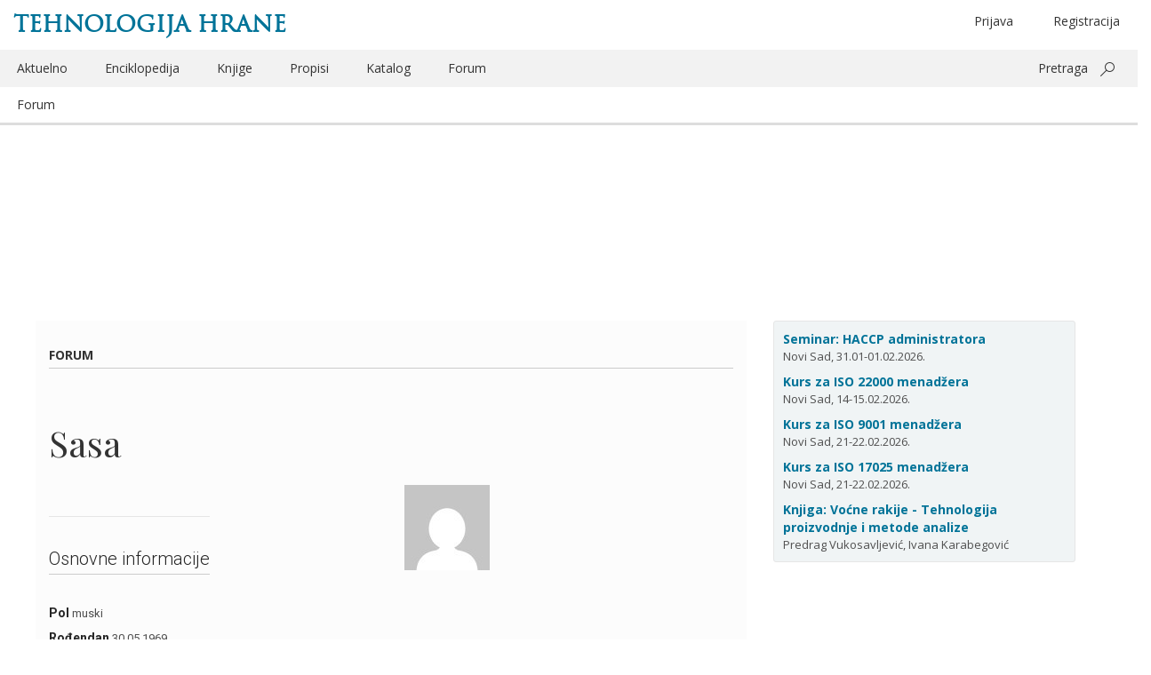

--- FILE ---
content_type: text/html; charset=UTF-8
request_url: https://www.tehnologijahrane.com/forum/korisnici/14046
body_size: 9842
content:
<!DOCTYPE html>
<html lang="sr-RS">
<head>
<meta http-equiv="Content-Type" content="text/html; charset=UTF-8" />
<meta name="viewport" content="width=device-width, initial-scale=1.0">
<title>Sasa</title>

<link rel="profile" href="http://gmpg.org/xfn/11" />
<link rel="pingback" href="https://www.tehnologijahrane.com/xmlrpc.php" />

<meta name="generator" content="WordPress 4.9.26" />
<meta name="template" content="Hyboo 0.1" />

<!-- All in One SEO Pack 2.4.6.1 by Michael Torbert of Semper Fi Web Design[-1,-1] -->
<!-- /all in one seo pack -->
<link rel='dns-prefetch' href='//s0.wp.com' />
<link rel='dns-prefetch' href='//fonts.googleapis.com' />
<link rel='dns-prefetch' href='//cdn.jsdelivr.net' />
		<script type="text/javascript">
			window._wpemojiSettings = {"baseUrl":"https:\/\/s.w.org\/images\/core\/emoji\/11\/72x72\/","ext":".png","svgUrl":"https:\/\/cdn.jsdelivr.net\/npm\/twemoji@11\/2\/svg\/","svgExt":".svg","source":{"concatemoji":"https:\/\/www.tehnologijahrane.com\/wp-includes\/js\/wp-emoji-release.min.js?ver=4.9.26"}};
			!function(e,a,t){var n,r,o,i=a.createElement("canvas"),p=i.getContext&&i.getContext("2d");function s(e,t){var a=String.fromCharCode;p.clearRect(0,0,i.width,i.height),p.fillText(a.apply(this,e),0,0);e=i.toDataURL();return p.clearRect(0,0,i.width,i.height),p.fillText(a.apply(this,t),0,0),e===i.toDataURL()}function c(e){var t=a.createElement("script");t.src=e,t.defer=t.type="text/javascript",a.getElementsByTagName("head")[0].appendChild(t)}for(o=Array("flag","emoji"),t.supports={everything:!0,everythingExceptFlag:!0},r=0;r<o.length;r++)t.supports[o[r]]=function(e){if(!p||!p.fillText)return!1;switch(p.textBaseline="top",p.font="600 32px Arial",e){case"flag":return s([55356,56826,55356,56819],[55356,56826,8203,55356,56819])?!1:!s([55356,57332,56128,56423,56128,56418,56128,56421,56128,56430,56128,56423,56128,56447],[55356,57332,8203,56128,56423,8203,56128,56418,8203,56128,56421,8203,56128,56430,8203,56128,56423,8203,56128,56447]);case"emoji":return!s([55358,56760,9792,65039],[55358,56760,8203,9792,65039])}return!1}(o[r]),t.supports.everything=t.supports.everything&&t.supports[o[r]],"flag"!==o[r]&&(t.supports.everythingExceptFlag=t.supports.everythingExceptFlag&&t.supports[o[r]]);t.supports.everythingExceptFlag=t.supports.everythingExceptFlag&&!t.supports.flag,t.DOMReady=!1,t.readyCallback=function(){t.DOMReady=!0},t.supports.everything||(n=function(){t.readyCallback()},a.addEventListener?(a.addEventListener("DOMContentLoaded",n,!1),e.addEventListener("load",n,!1)):(e.attachEvent("onload",n),a.attachEvent("onreadystatechange",function(){"complete"===a.readyState&&t.readyCallback()})),(n=t.source||{}).concatemoji?c(n.concatemoji):n.wpemoji&&n.twemoji&&(c(n.twemoji),c(n.wpemoji)))}(window,document,window._wpemojiSettings);
		</script>
		<style type="text/css">
img.wp-smiley,
img.emoji {
	display: inline !important;
	border: none !important;
	box-shadow: none !important;
	height: 1em !important;
	width: 1em !important;
	margin: 0 .07em !important;
	vertical-align: -0.1em !important;
	background: none !important;
	padding: 0 !important;
}
</style>
<link rel='stylesheet' id='bbp-default-css'  href='https://www.tehnologijahrane.com/wp-content/plugins/bbpress/templates/default/css/bbpress.css?ver=2.5.14-6684' type='text/css' media='screen' />
<link rel='stylesheet' id='shutter-reloaded-css'  href='https://www.tehnologijahrane.com/wp-content/plugins/shutter-reloaded/shutter-reloaded.css?ver=2.4' type='text/css' media='all' />
<style id='shutter-reloaded-inline-css' type='text/css'>
div#shNavBar a {color: #aaaaff;}
div#shNavBar {background-color:#2e2e2e;}

</style>
<link rel='stylesheet' id='facebook-login-css'  href='https://www.tehnologijahrane.com/wp-content/plugins/wp-facebook-login/public/css/facebook-login.css?ver=1.2.3.4' type='text/css' media='all' />
<link rel='stylesheet' id='open-sans-css'  href='//fonts.googleapis.com/css?family=Open+Sans%3A300italic%2C400italic%2C600italic%2C700italic%2C300%2C400%2C600%2C700%7CRoboto+Condensed%7CPlayfair+Display%7CMaterial+Icons&#038;subset=latin%2Clatin-ext%2Ccyrillic%2Ccyrillic-ext' type='text/css' media='all' />
<link rel='stylesheet' id='style-edit-css'  href='https://www.tehnologijahrane.com/wp-content/themes/th-custom-theme/css/custom.css?ver=4.9.26' type='text/css' media='all' />
<link rel='stylesheet' id='hyboo-bootstrap-css'  href='https://www.tehnologijahrane.com/wp-content/themes/hyboo/bootstrap/css/bootstrap.min.css?ver=3.3.7' type='text/css' media='all' />
<link rel='stylesheet' id='hyboo-style-css'  href='https://www.tehnologijahrane.com/wp-content/themes/th-custom-theme/style.min.css?ver=1553033886' type='text/css' media='all' />
<link rel='stylesheet' id='jetpack_css-css'  href='https://www.tehnologijahrane.com/wp-content/plugins/jetpack/css/jetpack.css?ver=5.6.5' type='text/css' media='all' />
<!-- This site uses the Google Analytics by MonsterInsights plugin v5.5.4 - Universal disabled - https://www.monsterinsights.com/ -->
<script type="text/javascript">

	var _gaq = _gaq || [];
	_gaq.push(['_setAccount', 'UA-3454357-1']);
	_gaq.push(['_gat._forceSSL']);
	_gaq.push(['_trackPageview']);
	_gaq.push(['thf._setAccount', 'UA-3454357-2']);
	_gaq.push(['thf._trackPageview']);

	(function () {
		var ga = document.createElement('script');
		ga.type = 'text/javascript';
		ga.async = true;
		ga.src = ('https:' == document.location.protocol ? 'https://ssl' : 'http://www') + '.google-analytics.com/ga.js';
		var s = document.getElementsByTagName('script')[0];
		s.parentNode.insertBefore(ga, s);
	})();

</script>
<!-- / Google Analytics by MonsterInsights -->
<script type='text/javascript' src='https://www.tehnologijahrane.com/wp-includes/js/jquery/jquery.js?ver=1.12.4'></script>
<script type='text/javascript'>
try{jQuery.noConflict();}catch(e){};
</script>
<script type='text/javascript' src='https://www.tehnologijahrane.com/wp-includes/js/jquery/jquery-migrate.min.js?ver=1.4.1'></script>
<script type='text/javascript'>
/* <![CDATA[ */
var fbl = {"ajaxurl":"https:\/\/www.tehnologijahrane.com\/wp-admin\/admin-ajax.php","site_url":"https:\/\/www.tehnologijahrane.com","scopes":"email,public_profile","appId":"1748026978783281","l18n":{"chrome_ios_alert":"Please login into facebook and then click connect button again"}};
/* ]]> */
</script>
<script type='text/javascript' src='https://www.tehnologijahrane.com/wp-content/plugins/wp-facebook-login/public/js/facebook-login.js?ver=1.2.3.4'></script>
<link rel='https://api.w.org/' href='https://www.tehnologijahrane.com/wp-json/' />
<link rel="EditURI" type="application/rsd+xml" title="RSD" href="https://www.tehnologijahrane.com/xmlrpc.php?rsd" />
<link rel="wlwmanifest" type="application/wlwmanifest+xml" href="https://www.tehnologijahrane.com/wp-includes/wlwmanifest.xml" /> 
<link rel="dns-prefetch" href="//connect.facebook.net" />

<link rel='dns-prefetch' href='//v0.wordpress.com'/>
	<link rel="icon" type="image/png" href="/favicon.png">
	<!--[if IE]><link rel="shortcut icon" href="/favicon.ico"/><![endif]-->

	<script>
		var th2014url = 'https://www.tehnologijahrane.com/wp-content/themes/th-custom-theme';
	</script>
	<style type="text/css">
/* <![CDATA[ */
img.latex { vertical-align: middle; border: none; }
/* ]]> */
</style>
	<style type="text/css" id="custom-highlight-color" >
		
		::-moz-selection {
			background: #ff0;
			color: #000;
		}
		::selection {
			background: #ff0;
			color: #000;
		}	</style>
		<style type="text/css" media="screen">
		#wpadminbar * {
			font: normal 13px/25px sans-serif;
			color: white;
			text-shadow: none;
		}
		#wpadminbar .quicklinks ul {
			left: 73.5%;
			position: fixed;
		}
		#wpadminbar .quicklinks > ul > li > a {
			background: #8FA250;
			margin: 3px;
			height: 22px;
			border-top-left-radius: 6px;
			border-top-right-radius: 6px;
			border-bottom-left-radius: 6px;
			border-bottom-right-radius: 6px;
		}
		</style>
		
</head>

<body  class='bbp-user-page single singular bbpress wordpress ltr sr_RS child-theme y2026 m01 d20 h01 tuesday logged-out error-404 bbp-user-profile'>

	
	<div id="container">

		
		<header id="header">

			<div class='container'><div class='row'>	<div class="row">
		<div class="col-xs-12">
				<hgroup id="branding">
		<div class="title-container">
			<div class="col-md-6"><h1 id="site-title"><a href="https://www.tehnologijahrane.com">Tehnologija hrane</a></h1></div>
			<div class="col-md-6 hidden-xs text-center">
				<ul class="header-loginout brit-head" >
					<li class="menu-item float-right first-additional-link"><a href="" data-toggle="modal" data-target="#register-form-modal">Registracija</a></li><li class="menu-item float-right"><a href="" data-toggle="modal" data-target="#login-form-modal" role="button" id="login-link">Prijava</a></li>				</ul>
			</div>
		</div>
	</hgroup><!-- #branding -->
			</div>
	</div>
	<div class="row">
		<div class="hidden-xs col-sm-12">
			
	
	<nav id="menu-secondary" class="flyout-menu-animate" role="navigation">

		
		<div class="menu-zaglavlje-container"><ul id="menu-secondary-items" class=""><li id="menu-item-13048" class="menu-item menu-item-type-post_type menu-item-object-page menu-item-13048"><a href="https://www.tehnologijahrane.com/aktuelnosti">Aktuelno</a></li>
<li id="menu-item-13049" class="menu-item menu-item-type-post_type menu-item-object-page menu-item-13049"><a href="https://www.tehnologijahrane.com/enciklopedija">Enciklopedija</a></li>
<li id="menu-item-13053" class="menu-item menu-item-type-post_type menu-item-object-page menu-item-13053"><a href="https://www.tehnologijahrane.com/literatura">Knjige</a></li>
<li id="menu-item-13054" class="menu-item menu-item-type-post_type menu-item-object-page menu-item-13054"><a href="https://www.tehnologijahrane.com/pravilnici">Propisi</a></li>
<li id="menu-item-13056" class="menu-item menu-item-type-post_type menu-item-object-page menu-item-13056"><a href="https://www.tehnologijahrane.com/katalog-firmi">Katalog</a></li>
<li id="menu-item-13057" class="menu-item menu-item-type-custom menu-item-object-custom current-menu-item menu-item-13057"><a href="https://www.tehnologijahrane.com/forum">Forum</a></li>
<li class="pull-right"><a data-toggle="collapse" href="#collapsible-search-box" aria-expanded="false" aria-controls="collapsible-search-box">Pretraga</a> <button class="ms-magnifier" data-toggle="collapse" data-target="#collapsible-search-box"></button></li></ul></div>
		
	</nav><!-- #menu-secondary .menu-container -->

	
		</div>
	</div>
	<div class="row collapse" id="collapsible-search-box">
			<div class="col-sm-12 mt-10">
		<form method="get" role="search" action="https://www.tehnologijahrane.com" class="form-horizontal">
			<div class="form-group form-group-lg">
				<div class="col-sm-offset-2 col-sm-8">
					<div class="input-group">
						<input class="form-control" type="search" name="s" value="" placeholder="Pretrażite">
						<span class="input-group-addon"><span class="glyphicon glyphicon-search" aria-hidden="true"></span></span>
					</div>
				</div>
			</div>
		</form>
	</div>
		</div>
	<div class="row mobile-only-header hidden-md hidden-sm hidden-lg">
		<div class="flyout-menu-toggler-holder pull-left">
			<i class="material-icons mi-mobile-header mi-flyout-menu-toggler" aria-haspopup="true" aria-expanded="true">menu</i>
		</div>
		<div class="pull-right">
			<i class="material-icons mi-mobile-header mr-20" data-toggle="collapse" data-target="#collapsible-mobile-share-box">share</i>
			<i class="material-icons mi-mobile-header" data-toggle="modal" data-target="#mobile-search-field-modal">search</i>
		</div>
	</div>
	<div class="row collapse" id="collapsible-mobile-share-box">
			</div>
	<div class="root">
		<div class="col-xs-12 current-content-breadcrumb-holder">
			<div class="current-content-breadcrumb">
				<a href="https://www.tehnologijahrane.com/forum/">Forum</a>			</div>
			<div class="current-content-breadcrumb pull-right hidden-xs"></div>
		</div>
	</div>
	</div><!-- .row --></div><!-- .container -->
		</header><!-- #header -->

			<div class="container">
		<div class="row hidden-md hidden-sm hidden-lg mobile-header-primary">
							<aside id="primary" class="sidebar">
					<section id="text-587888236" class="widget widget_text widget-widget_text">			<div class="textwidget"><div class="kartica-kursevi">

<div class="single-kurs">
<a href="https://www.tehnologijahrane.com/seminari/kurs-za-haccp-sistem-administratora">Seminar: HACCP administratora</a><br />Novi Sad, 31.01-01.02.2026.
</div>

<div class="single-kurs">
<a href="https://www.tehnologijahrane.com/seminari/kurs-za-iso-22000-sistem-menadzera">Kurs za ISO 22000 menadžera</a><br />Novi Sad, 14-15.02.2026.
</div>

<div class="single-kurs">
<a href="https://www.tehnologijahrane.com/seminari/kurs-za-iso-9001-sistem-menadzera">Kurs za ISO 9001 menadžera</a><br />Novi Sad, 21-22.02.2026.
</div>

<div class="single-kurs">
<a href="https://www.tehnologijahrane.com/seminari/kurs-za-iso-17025-sistem-menadzera">Kurs za ISO 17025 menadžera</a><br />Novi Sad, 21-22.02.2026.
</div>

<div class="single-kurs">
<a href="https://www.tehnologijahrane.com/knjiga/vocne-rakije-tehnologija-proizvodnje-i-metode-analize">Knjiga: Voćne rakije - Tehnologija proizvodnje i metode analize</a><br />Predrag Vukosavljević, Ivana Karabegović
</div>

</div></div>
		</section>				</aside>
					</div>
	</div>
	
	<div id="content">

		<div class='container'><div class='row'><div class='col-md-8'><div class="row"><div class="col-md-12 pt-25"><span class="current-content-breadcrumb"><strong><a href="https://www.tehnologijahrane.com/forum/">Forum</a></strong></span></div></div><div class="row"><div class="col-md-12"><div id="webpage-title"><h1>Sasa</h1></div></div></div>
		<div class="hfeed">

			
			<article id="post-0" class="hentry  publish post-1 odd author-">

	
	<header class="entry-header">
			</header><!-- .entry-header -->

	
	<div class="entry-content">
		
<div id="bbpress-forums">

	
	<div id="bbp-user-wrapper">
		
		<div id="bbp-user-body">
																		
	
	<div id="bbp-user-profile" class="bbp-user-profile">
		<link href='https://fonts.googleapis.com/css?family=Roboto:400,300,500,700,900&#038;subset=latin,latin-ext,cyrillic,cyrillic-ext' rel='stylesheet' type='text/css'>

<div class="content-biografija">
	<div class="row">
		<div class="col-md-6">
			<h3>Osnovne informacije</h3>
			<div><strong class="bio-strong-title">Pol</strong>&nbsp;<span>muski</span></div>
			<div><strong class="bio-strong-title">Rođendan</strong>&nbsp;<span>30.05.1969.</span></div>

			<h3>Kontakt informacije</h3>
			<div><strong class="bio-strong-title">Adresa</strong>&nbsp;<span>Jagodina</span></div>
		</div>
		<div class="col-md-6">
			<img alt='' src='https://secure.gravatar.com/avatar/91c97787857917277386e0d1334f182b?s=96&#038;d=mm&#038;r=g' srcset='https://secure.gravatar.com/avatar/91c97787857917277386e0d1334f182b?s=192&#038;d=mm&#038;r=g 2x' class='avatar avatar-96 photo' height='96' width='96' />		</div>
	</div>

	<div class="row">
		<div class="col-md-12">
			<h3>Formalno obrazovanje</h3>
						<div class="mb-10">radnik</div>
					</div>
	</div>

	<div class="row">
		<div class="col-md-12">
			<h3>Neformalno obrazovanje</h3>
					</div>
	</div>

	<div class="row">
		<div class="col-md-12">
			<h3>Strani jezici</h3>
						<div class="bio-strong-title">engleski</div>
			<div>osnovno znanje</div>
					</div>
	</div>

	<div class="row">
		<div class="col-md-12">
			<h3>Računari</h3>
					</div>
	</div>

	<div class="row">
		<div class="col-md-12">
			<h3>Radno iskustvo</h3>
					</div>
	</div>

	<div class="row">
		<div class="col-md-12">
			<h3>Profesionalno angažovanje</h3>
					</div>
	</div>

	<div class="row">
		<div class="col-md-12">
			<h3>Lične osobine</h3>
			<div></div>
			<div>Vozačka dozvola, Sopstveno vozilo, Nepušač</div>		</div>
	</div>

	<div class="row">
		<div class="col-md-12">
			<h3>Interesovanja</h3>
			<div></div>
		</div>
	</div>
</div>
	</div><!-- #bbp-author-topics-started -->

			</div>
	</div>
</div>
			</div><!-- .entry-content -->

	
	<footer class="entry-footer">
			</footer><!-- .entry-footer -->

	
</article><!-- .hentry -->

			
		</div><!-- .hfeed -->

		</div><!-- .col-md-8 --><div class='col-md-4'>
	
	<aside id="primary" class="sidebar">

		
		<section id="text-587888236" class="widget widget_text widget-widget_text">			<div class="textwidget"><div class="kartica-kursevi">

<div class="single-kurs">
<a href="https://www.tehnologijahrane.com/seminari/kurs-za-haccp-sistem-administratora">Seminar: HACCP administratora</a><br />Novi Sad, 31.01-01.02.2026.
</div>

<div class="single-kurs">
<a href="https://www.tehnologijahrane.com/seminari/kurs-za-iso-22000-sistem-menadzera">Kurs za ISO 22000 menadžera</a><br />Novi Sad, 14-15.02.2026.
</div>

<div class="single-kurs">
<a href="https://www.tehnologijahrane.com/seminari/kurs-za-iso-9001-sistem-menadzera">Kurs za ISO 9001 menadžera</a><br />Novi Sad, 21-22.02.2026.
</div>

<div class="single-kurs">
<a href="https://www.tehnologijahrane.com/seminari/kurs-za-iso-17025-sistem-menadzera">Kurs za ISO 17025 menadžera</a><br />Novi Sad, 21-22.02.2026.
</div>

<div class="single-kurs">
<a href="https://www.tehnologijahrane.com/knjiga/vocne-rakije-tehnologija-proizvodnje-i-metode-analize">Knjiga: Voćne rakije - Tehnologija proizvodnje i metode analize</a><br />Predrag Vukosavljević, Ivana Karabegović
</div>

</div></div>
		</section>
		
	</aside><!-- #primary .aside -->

	
</div><!-- .col-md-4 --></div><!-- .row --></div><!-- .container -->
	</div><!-- #content -->


		
		<footer id="footer">

			<div class='container'><div class='row'><div class='col-xs-12'></div><!-- .col-xs-12 -->		<div class="containter visible-xs-block">
			<div class="row">
				<div class="col-sm-4 weekly-intro-box">
							<h3 class="text-uppercase">Registrujte se</h3>
		<p>Pratite vesti, literaturu, pravilnike, seminare i forum prehrambene industrije (trenutno članova: <strong>39.654</strong>).</p>
		<button class="btn text-uppercase signing-up-button" type="submit" data-toggle="modal" data-target="#register-form-modal">Registracija</button>
						</div>
			</div>
		</div>
			<div class="col-xs-12 footer-border mt-20">
		<div class="copyright">
			<div class="pull-left">
				
	<div class="front-social-row">
			<ul class="list-inline">
				<li><a href="https://www.facebook.com/pages/Tehnologija-hrane/172340709476339" title="Facebook"><i class="nt-icon nt-facebook-icon"></i></a></li>
				<li><a href="https://twitter.com/TehHrane" title="Twitter"><i class="nt-icon nt-twitter-icon"></i></a></li>
				<li><a href="https://www.tehnologijahrane.com/feed" title="RSS"><i class="nt-icon nt-rss-icon"></i></a></li>
			</ul>
	</div>
				</div>
			<div class="hidden-xs">
				<div class="menu-zaglavlje-container"><ul id="menu-secondary-footer-items" class=""><li class="menu-item menu-item-type-post_type menu-item-object-page menu-item-13048"><a href="https://www.tehnologijahrane.com/aktuelnosti">Aktuelno</a></li>
<li class="menu-item menu-item-type-post_type menu-item-object-page menu-item-13049"><a href="https://www.tehnologijahrane.com/enciklopedija">Enciklopedija</a></li>
<li class="menu-item menu-item-type-post_type menu-item-object-page menu-item-13053"><a href="https://www.tehnologijahrane.com/literatura">Knjige</a></li>
<li class="menu-item menu-item-type-post_type menu-item-object-page menu-item-13054"><a href="https://www.tehnologijahrane.com/pravilnici">Propisi</a></li>
<li class="menu-item menu-item-type-post_type menu-item-object-page menu-item-13056"><a href="https://www.tehnologijahrane.com/katalog-firmi">Katalog</a></li>
<li class="menu-item menu-item-type-custom menu-item-object-custom current-menu-item menu-item-13057"><a href="https://www.tehnologijahrane.com/forum">Forum</a></li>
</ul></div>			</div>
			<div class="pull-right">
				<span><a href="" data-toggle="modal" data-target="#o-magazinu-modal" role="button">Portal</a>&nbsp;&nbsp;<a href="" data-toggle="modal" data-target="#kontakt-modal" role="button">Kontakt</a></span>
			</div>
		</div>
	</div>
	</div><!-- .row --></div><!-- .container -->
		</footer><!-- #footer -->

		
	</div><!-- #container -->

	<nav id="menu-secondary-flyout" role="navigation"><div class="menu-zaglavlje-container"><ul id="menu-secondary-flyout-items" class=""><li class="menu-item menu-item-type-post_type menu-item-object-page menu-item-13048"><a href="https://www.tehnologijahrane.com/aktuelnosti">Aktuelno</a></li>
<li class="menu-item menu-item-type-post_type menu-item-object-page menu-item-13049"><a href="https://www.tehnologijahrane.com/enciklopedija">Enciklopedija</a></li>
<li class="menu-item menu-item-type-post_type menu-item-object-page menu-item-13053"><a href="https://www.tehnologijahrane.com/literatura">Knjige</a></li>
<li class="menu-item menu-item-type-post_type menu-item-object-page menu-item-13054"><a href="https://www.tehnologijahrane.com/pravilnici">Propisi</a></li>
<li class="menu-item menu-item-type-post_type menu-item-object-page menu-item-13056"><a href="https://www.tehnologijahrane.com/katalog-firmi">Katalog</a></li>
<li class="menu-item menu-item-type-custom menu-item-object-custom current-menu-item menu-item-13057"><a href="https://www.tehnologijahrane.com/forum">Forum</a></li>
<li class="menu-item float-right first-additional-link"><a href="" data-toggle="modal" data-target="#register-form-modal">Registracija</a></li><li class="menu-item float-right"><a href="" data-toggle="modal" data-target="#login-form-modal" role="button" id="login-link">Prijava</a></li></ul></div></nav>
		<div class="modal fade footer-menu-modal loginreglost-modal" id="login-form-modal" tabindex="-1" role="dialog" aria-labelledby="myModalLabel" aria-hidden="true">
	  <div class="modal-dialog">
		<div class="modal-content">
		  <div class="modal-header">
			<button type="button" class="close" data-dismiss="modal" aria-hidden="true">&times;</button>
			<h4 class="modal-title" id="myModalLabel">Prijava</h4>
		  </div>
		  
		
			<div class="text-center">
				<button class="btn signin-type-button facebook-signin-button mt-20 js-fbl fbl-button" data-fb_nonce="2d885cd706" data-redirect="http://www.tehnologijahrane.com/forum/korisnici/14046">
					<i class="nt-icon"></i>
					<span>Prijavi se sa Facebook nalogom</span>
				</button>
			</div>
			<div class="text-center">
				<button class="btn signin-type-button google-signin-button mt-20" id="sgl-button">
					<i class="nt-icon"></i>
					<span>Prijavi se sa Google nalogom</span>
				</button>
			</div>
			<div class="text-center">
				<button class="btn signin-type-button email-signin-button mt-20" data-toggle="collapse" data-target="#login-form">
					<i class="nt-icon"></i>
					<span>Prijavi se sa email adresom</span>
				</button>
			</div>

			<div id="login-box" class="wpml-content">

				<form action="login" id="login-form" method="post" class="th-login-form collapse" name="loginform" role="form">

					<div class="modal-body">
						
						<div class="th-login-notice"><div></div></div>

						
						<div class="form-group">
							<input type="text" name="log" id="login_user" class="form-control" placeholder="Unesite svoju email adresu" />
						</div>

						<div class="form-group">
							<input type="password" name="pwd" id="login_pass" class="form-control" placeholder="Unesite lozinku" />
						</div>

						
						<div class="form-inline">
							<a type="button" class="inline-button-link" style="padding-left: 0;" data-dismiss="modal" data-toggle="modal" data-target="#lost-password-modal">Zaboravili ste lozinku?</a>
						</div>
					</div>

					<div class="modal-footer">
												<input type="hidden" name="login" value="true" />
						<button type="submit" class="btn text-uppercase signing-up-button">Prijavljivanje</button>
						
					</div>

				</form><!--[END #loginform]-->
			</div><!--[END #login]-->

			<div class="modal-new-modal mt-20">Niste registrovani? <a type="button" class="inline-button-link" data-dismiss="modal" data-toggle="modal" data-target="#register-form-modal">Registracija.</a></div>

					</div><!-- /.modal-content -->
	  </div><!-- /.modal-dialog -->
	</div><!-- /.modal -->
	<div class="modal fade footer-menu-modal loginreglost-modal" id="lost-password-modal" tabindex="-1" role="dialog" aria-labelledby="myModalLabel" aria-hidden="true">
	  <div class="modal-dialog">
		<div class="modal-content">
		  <div class="modal-header">
			<button type="button" class="close" data-dismiss="modal" aria-hidden="true">&times;</button>
			<h4 class="modal-title" id="myModalLabel">Zaboravljena lozinka</h4>
		  </div>
		  
		
			<div id="lost-password-box" class="wpml-content">

				<form action="lost-password" id="lost-password-form" method="post" class="th-login-form" name="loginform" role="form">

					<div class="modal-body">
						
						<div class="th-login-notice"><div></div></div>

						
						<div class="form-group">
							<input type="text" name="forgot_login" id="forgot_login" class="form-control" placeholder="Unesite korisničko ime ili email adresu" />
						</div>

						
					</div>

					<div class="modal-footer">
												<input type="hidden" name="lost-password" value="true" />
						<button type="submit" class="btn text-uppercase signing-up-button">Resetovanje</button>
											</div>

				</form><!--[END #loginform]-->
			</div><!--[END #login]-->

					</div><!-- /.modal-content -->
	  </div><!-- /.modal-dialog -->
	</div><!-- /.modal -->
	<div class="modal fade footer-menu-modal loginreglost-modal" id="register-form-modal" tabindex="-1" role="dialog" aria-labelledby="myModalLabel" aria-hidden="true">
	  <div class="modal-dialog">
		<div class="modal-content">
		  <div class="modal-header">
			<button type="button" class="close" data-dismiss="modal" aria-hidden="true">&times;</button>
			<h4 class="modal-title" id="myModalLabel">Registracija</h4>
		  </div>
		  
		<div class="modal-new-modal">Možete se registrovati na jedan od ponuđena dva načina.<br />
Korišćenjem Facebook naloga ili mail adrese.</div>

		
			<div class="text-center">
				<button class="btn signin-type-button facebook-signin-button mt-20 js-fbl fbl-button" data-fb_nonce="2d885cd706" data-redirect="http://www.tehnologijahrane.com/forum/korisnici/14046">
					<i class="nt-icon"></i>
					<span>Registruj se sa Facebook nalogom</span>
				</button>
			</div>
			<div class="text-center">
				<button class="btn signin-type-button google-signin-button mt-20" id="sgl-button-reg">
					<i class="nt-icon"></i>
					<span>Registruj se sa Google nalogom</span>
				</button>
			</div>
			<div class="text-center">
				<button class="btn signin-type-button email-signin-button mt-20" data-toggle="collapse" data-target="#register-form">
					<i class="nt-icon"></i>
					<span>Registruj se sa email adresom</span>
				</button>
			</div>

			<div id="register-form-box" class="wpml-content">

				<form action="register" id="register-form" method="post" class="th-login-form collapse" name="loginform" role="form">

					<div class="modal-body">
						
						<div class="th-login-notice"><div></div></div>

						
						<div class="form-inline form-group">
							<div class="form-group">
								<input type="text" name="log" id="reg_first_name" class="form-control" placeholder="Ime" />
							</div>
							<div class="form-group">
								<input type="text" name="log" id="reg_last_name" class="form-control" placeholder="Prezime" />
							</div>
						</div>

						<div class="form-group">
							<input type="text" name="log" id="reg_email" class="form-control" placeholder="Unesite svoju email adresu" />
						</div>

						<div class="form-group">
														<img src="https://www.tehnologijahrane.com/wp-includes/js/thickbox/loadingAnimation.gif" id="stopka-slika" />
							<input type="text" name="md_reg_stopka" id="reg_captcha" class="form-control" placeholder="Unesite tekst sa slike" />
							<input type="hidden" id="reg_captcha_prefix" name="md_reg_predmetak_stopke" value="" />
						</div>

						<div class="form-group">
							<input type="password" name="pwd" id="reg_pass" class="form-control" placeholder="Unesite lozinku" />
						</div>

						<div class="form-group">
							<input type="password" name="pwd" id="reg_pass_confirm" class="form-control" placeholder="Ponovite lozinku" />
						</div>

											</div>

					<div class="modal-footer">
												<input type="hidden" name="register" value="true" />
						<button type="submit" class="btn text-uppercase signing-up-button">Registracija</button>
											</div>

				</form><!--[END #loginform]-->
			</div><!--[END #login]-->

			<div class="modal-new-modal mt-20">Već ste se registrovali? <a type="button" class="inline-button-link" data-dismiss="modal" data-toggle="modal" data-target="#login-form-modal">Prijava.</a></div>

					</div><!-- /.modal-content -->
	  </div><!-- /.modal-dialog -->
	</div><!-- /.modal -->
		<div class="modal fade footer-menu-modal" id="o-magazinu-modal" tabindex="-1" role="dialog" aria-labelledby="myModalLabel" aria-hidden="true">
	  <div class="modal-dialog modal-lg">
		<div class="modal-content">
		  <div class="modal-header">
			<h4 class="modal-title" id="myModalLabel">O magazinu</h4>
		  </div>
		  <div class="modal-body">
			<button type="button" class="close" data-dismiss="modal" aria-hidden="true">&times;</button>
			<div class="row">
				<div class="col-md-8" style="margin-top: 35px;">
					<div class="center-block text-center kontakt-box" style="text-align: left;">
<p style="text-align: left;">Magazin Tehnologija hrane počeo je sa profesionalnim radom 18. januara 2008. Danas smo jedan od najposećenijih portala posvećenih industrijskoj proizvodnji hrane na prostoru bivše Jugoslavije.</p>
Sa ponosom ističemo činjenicu da je naš rad <em>volonterski i potpuno nekomercijalan</em>. Na ovaj način ispunjavamo svoju misiju širenja informacija i znanja.
<p style="text-align: left;"><strong>NEDELJNIK</strong></p>
<p style="text-align: left;">Svim članovima elektronskom poštom šaljemo <strong>Nedeljnik</strong> sa aktuelnim informacijama iz prehrambene industrije.</p>
<p style="text-align: left;"><strong>FORUM</strong></p>
<p style="text-align: left;">Članovi na forumu mogu da razmene svoja iskustva i pomažu jedni drugima.</p>
<p style="text-align: left;"><strong>ENCIKLOPEDIJA</strong></p>
<p style="text-align: left;">Trudimo se da pružimo osnovne informacije o svim tehnologijama u prehrambenoj industriji. Konstantno radimo na dopunjavanju naše enciklopedije u čemu nam pomoć pružaju brojni saradnici.</p>
<p style="text-align: left;"><strong>LITERATURA</strong></p>
<p style="text-align: left;">Promovišemo stručnu literaturu i časopise posvećene tehnologiji hrane. Svesni smo da je izdavaštvo na našim prostorima veoma nerazvijeno. Svaka nova knjiga i časopis su dragoceni i vredni pažnje.</p>
<p style="text-align: left;"><strong>PROPISI</strong></p>
<p style="text-align: left;">Dajemo pregled propisa vezanih za prehrambenu industriju. Naša baza može poslužiti kao opšti informator o postojećim propisima.</p>
<p style="text-align: left;"><strong>STRUČNO ANGAŽOVANJE</strong></p>
<p style="text-align: left;">Organizovanje inženjera tehnologije takođe je deo naše misije. Sa ovom namerom prepoznajemo zajedničke ciljeve sa stručnim udruženjima i učestvujemo u njihovom radu.</p>

</div>				</div>
				<div class="col-md-4">
											<div class="center-block text-center kontakt-box" style="text-align: left;">
<p style="text-align: left;"><strong>SARADNICI</strong></p>
<p style="text-align: left;">dr <a href="https://www.tehnologijahrane.com/saradnja/vladimir-tomovic" class="magazin-bio-link">Vladimir Tomović</a>, dipl. inž.<br />
dr <a href="https://www.tehnologijahrane.com/saradnja/prof-dr-midhat-jasic-biografija" class="magazin-bio-link">Midhat Jašić</a>, dipl. inž.<br />
dr <a href="https://www.tehnologijahrane.com/saradnja/dr-ilija-v-dekic" class="magazin-bio-link">Ilija Đekić</a>, dipl. inž.<br />
mr <a href="https://www.tehnologijahrane.com/saradnja/mr-ivana-bakocevic" class="magazin-bio-link">Ivana Bakočević</a>, dipl. inž.<br />
Aleksandar Novaković, dipl. inž.<br />
Biljana Pešović, dipl. inž.<br />
Gordana Koprivica, dipl. inž.<br />
Dušica Ivanov, dipl. inž.<br />
Jelena Šarović, dipl. inž.<br />
Milica Krčmar, dipl. inž.<br />
Nevena Mišljenović, dipl. inž.<br />
Nevena Nemet, dipl. inž.</p>
</div>										<div class="center-block text-center kontakt-box" style="text-align: left;">
						<p style="text-align: left;"><strong>ČLANOVI</strong></p>
						<p style="text-align: left;">Tehnologija hrane ima 39.654 registrovanih članova.</p>
					</div>
				</div>
			</div>
		</div>
		</div><!-- /.modal-content -->
	  </div><!-- /.modal-dialog -->
	</div><!-- /.modal -->
		<div class="modal fade footer-menu-modal" id="kontakt-modal" tabindex="-1" role="dialog" aria-labelledby="myModalLabel" aria-hidden="true">
	  <div class="modal-dialog">
		<div class="modal-content">
		  <div class="modal-header">
			<h4 class="modal-title" id="myModalLabel">Kontakt</h4>
		  </div>
		  <div class="modal-body">
			<button type="button" class="close" data-dismiss="modal" aria-hidden="true">&times;</button>
			<div class="center-block text-center kontakt-box">
<p style="text-align: center;"><strong style="margin-left: 25px;">Glavni urednik</strong></p>
<p style="text-align: center;">dr Zdravko Šumić, dipl. inž. tehnol.</p>
<p style="text-align: center;"><span class="kontakt-phone"> 00381 64 169 7426</span></p>
<p style="text-align: center;"><span class="kontakt-envelope"> zdravkosumic@gmail.com</span></p>
<p style="text-align: center;"><span class="kontakt-bio-link"><a href="https://www.tehnologijahrane.com/o-magazinu/zdravko-sumic">Biografija</a></span></p>
<p style="text-align: center;"><span style="color: #ffffff;">.</span></p>
<p style="text-align: center;"><strong>Urednik</strong></p>
<p style="text-align: center;">Predrag Dupalo, inž. tehnol.</p>
<p style="text-align: center;"><span class="kontakt-phone"> 00381 63 839 8439</span></p>
<p style="text-align: center;"><span class="kontakt-envelope"> predragdupalo@gmail.com</span></p>
<p style="text-align: center;"><span style="color: #ffffff;">.</span></p>
<p style="text-align: center;"><strong>Adresa</strong></p>
<p style="text-align: center;">Tolstojeva 39</p>
<p style="text-align: center;">21000 Novi Sad</p>

</div>		</div>
		</div><!-- /.modal-content -->
	  </div><!-- /.modal-dialog -->
	</div><!-- /.modal -->
		<div class="modal fade" id="mobile-search-field-modal" tabindex="-1" role="dialog">
		<div class="modal-dialog" role="document">
			<div class="modal-content">
				<div class="modal-body">
						<form method="get" class="navbar-form navbar-right" role="search" action="https://www.tehnologijahrane.com">
		<div class="form-group">
			<button class="ms-magnifier"></button>
			<input class="form-control" type="search" name="s" value="" placeholder="Pretražite preko 5.000 tekstova" />
			<button type="button" class="close visible-xs-inline" data-dismiss="modal" aria-hidden="true">×</button>
		</div>
	</form>
					</div>
			</div>
		</div>
	</div>
			<script type="text/javascript">
			window.fbl_started = false;
			function fbl_init(){
			    try{
	                window.FB.init({
	                    appId      : '1748026978783281',
	                    cookie     : true,
	                    xfbml      : true,
	                    status     : false,
	                    autoLogAppEvents : true,
	                    version    : 'v2.10'
	                });
	                window.FB.Event.subscribe('xfbml.render', function() {
	                    FBL.renderFinish();
	                } );
	                window.fbl_started = true;
			    } catch (e){}
            }
			window.fbAsyncInit = function() {
			    if( ! window.fbl_started )
                    fbl_init()
			};

            var fbl_interval = window.setInterval(function(){
                if(window.fbl_started)
                    clearInterval(fbl_interval);
                if( !window.fbl_started)
                    fbl_init();
            },100);
			(function(d, s, id) {
				var js, fjs = d.getElementsByTagName(s)[0];
				if (d.getElementById(id)) return;
				js = d.createElement(s); js.id = id;
				js.src = "//connect.facebook.net/sr_RS/sdk.js";
				fjs.parentNode.insertBefore(js, fjs);
			}(document, 'script', 'facebook-jssdk'));

		</script><script type='text/javascript' src='https://www.tehnologijahrane.com/wp-content/plugins/bbpress/templates/default/js/editor.js?ver=2.5.14-6684'></script>
<script type='text/javascript' src='https://s0.wp.com/wp-content/js/devicepx-jetpack.js?ver=202604'></script>
<script type='text/javascript' src='https://cdn.jsdelivr.net/npm/js-cookie@2.1.4/src/js.cookie.js'></script>
<script type='text/javascript' src='https://cdn.jsdelivr.net/npm/outclick@0.1.0/release/outclick.min.js'></script>
<script type='text/javascript' src='https://cdn.jsdelivr.net/npm/headroom.js@0.9.3/dist/headroom.min.js'></script>
<script type='text/javascript' src='https://www.tehnologijahrane.com/wp-content/themes/th-custom-theme/js/th-custom.js?ver=1.11'></script>
<script type='text/javascript' src='https://www.tehnologijahrane.com/wp-content/themes/hyboo/bootstrap/js/bootstrap.min.js?ver=3.3.7'></script>
<script type='text/javascript' src='https://www.tehnologijahrane.com/wp-includes/js/wp-embed.min.js?ver=4.9.26'></script>
<script type='text/javascript'>
/* <![CDATA[ */
var shutterSettings = {"imgDir":"https:\/\/www.tehnologijahrane.com\/wp-content\/plugins\/shutter-reloaded\/menu\/","imageCount":"","FS":"","textBtns":"","oneSet":"1"};
/* ]]> */
</script>
<script type='text/javascript' src='https://www.tehnologijahrane.com/wp-content/plugins/shutter-reloaded/shutter-reloaded.js?ver=2.5'></script>
<script type='text/javascript'>
try{shutterReloaded.init();}catch(e){}
</script>
<script type='text/javascript' src='https://apis.google.com/js/platform.js'></script>
<script type='text/javascript'>
/* <![CDATA[ */
var sglData = {"endpoint":"https:\/\/www.tehnologijahrane.com\/wp-json\/sgl\/v1\/id_token","cliendID":"22949424803-chehocjsmcj76o1iu014k77k6t7o76dg.apps.googleusercontent.com","redirectURL":"http:\/\/www.tehnologijahrane.com\/forum\/korisnici\/14046","promisePolyfill":"https:\/\/www.tehnologijahrane.com\/wp-content\/plugins\/simple-google-login\/js\/lib\/es6-promise\/es6-promise.auto.js?ver=4.0.5","fetchPolyfill":"https:\/\/www.tehnologijahrane.com\/wp-content\/plugins\/simple-google-login\/js\/lib\/fetch\/fetch.js?ver=2.0.1"};
/* ]]> */
</script>
<script type='text/javascript' src='https://www.tehnologijahrane.com/wp-content/plugins/simple-google-login/js/simple-google-login.js?ver=1'></script>
<script type='text/javascript' src='https://www.tehnologijahrane.com/wp-content/themes/th-custom-theme/js/placeholders.js/placeholders.jquery.min.js?ver=3.0.2'></script>
<script type='text/javascript'>
/* <![CDATA[ */
var wpml_script = {"ajax":"https:\/\/www.tehnologijahrane.com\/wp-admin\/admin-ajax.php","redirecturl":"\/forum\/korisnici\/14046","loadingmessage":"Provera podataka...","fieldIsEmpty":"Ovo polje ne sme biti prazno.","invalidEmail":"Ova adresa nije ispravna.","passMismatch":"Lozinke se ne poklapaju.","verifyemail":""};
/* ]]> */
</script>
<script type='text/javascript' src='https://www.tehnologijahrane.com/wp-content/themes/th-custom-theme/js/wp-modal-login.js?ver=2.5.2'></script>
<script type='text/javascript' src='https://stats.wp.com/e-202604.js' async defer></script>
<script type='text/javascript'>
	_stq = window._stq || [];
	_stq.push([ 'view', {v:'ext',j:'1:5.6.5',blog:'2558988',post:'0',tz:'1',srv:'www.tehnologijahrane.com'} ]);
	_stq.push([ 'clickTrackerInit', '2558988', '0' ]);
</script>

</body>
</html>
<!-- Comet Cache is NOT caching this page, because the WordPress `is_404()` Conditional Tag says the current page is a 404 error. The current configuration says NOT to cache 404 errors. -->

--- FILE ---
content_type: text/css
request_url: https://www.tehnologijahrane.com/wp-content/themes/th-custom-theme/style.min.css?ver=1553033886
body_size: 10653
content:
#branding,#branding a,.current-content-breadcrumb strong{text-transform:uppercase}#menu-secondary ul,#menu-secondary-flyout li,#menu-secondary-footer-items,#sr-content>ul,.entry-content ul li,.header-loginout,.toc ol{list-style:none}@font-face{font-family:TrajanPro;src:url(fonts/TrajanPro-Regular.eot);src:url(fonts/TrajanPro-Regular.eot?#iefix) format('embedded-opentype'),url(fonts/TrajanPro-Regular.woff2) format('woff2'),url(fonts/TrajanPro-Regular.woff) format('woff'),url(fonts/TrajanPro-Regular.ttf) format('truetype'),url(fonts/TrajanPro-Regular.svg#TrajanPro) format('svg');font-weight:400;font-style:normal}@font-face{font-family:Gizmo;src:url(fonts/ss-gizmo.eot);src:url(fonts/ss-gizmo.eot?#iefix) format("embedded-opentype"),url(fonts/ss-gizmo.woff2) format("woff2"),url(fonts/ss-gizmo.woff) format("woff"),url(fonts/ss-gizmo.ttf) format("truetype"),url(fonts/ss-gizmo.svg#SSGizmo) format("svg")}@font-face{font-family:mendel-icons;src:url(fonts/mendel-icons.woff2) format('woff2'),url(fonts/mendel-icons.woff) format('woff');font-weight:400;font-style:normal}@font-face{font-family:MWF-MDL2;src:url(fonts/MWFMDL2.woff2) format('woff2'),url(fonts/MWFMDL2.woff) format('woff'),url(fonts/MWFMDL2.ttf) format('truetype'),url(fonts/MWFMDL2.svg) format('svg')}.screen-reader-text{clip:rect(1px,1px,1px,1px);position:absolute!important;height:1px;width:1px;overflow:hidden}#content .container,body.home #content .container{padding-top:20px;padding-bottom:10px}@media (min-width:768px){#content .container{padding-top:220px;padding-bottom:220px}}@media (min-width:1200px){.container{width:1200px}body.home .container{max-width:800px}}.th-border{border:1px solid #D7D7D7}.border-top{border-top:1px solid #D7D7D7}#content>div>div>div:first-child{background-color:#fcfcfc}#header{border-bottom:3px solid #ddd;-webkit-transition:all .3s ease-in;-moz-transition:all .3s ease-in;-o-transition:all .3s ease-in;transition:all .3s ease-in}#header.headroom--pinned.headroom--not-top,#header.headroom--unpinned.headroom--not-top{position:fixed;top:0;width:100%;z-index:1000;padding-bottom:5px;background:#fff;border-bottom:1px solid #e2e2e2;box-shadow:1px 1px 8px rgba(102,102,102,.3)}@supports (-webkit-appearance:none) and (not (overflow:-webkit-marquee)) and (not (-ms-ime-align:auto)) and (not (-moz-appearance:none)){#header.headroom--unpinned.headroom--not-top{top:25px}}body.home #header{position:initial!important}#header>.container{max-width:1600px;padding:0;width:auto}#header.headroom--pinned.headroom--not-top+#content{padding-top:75px}#header.headroom--not-top #branding{display:none}#header.headroom--unpinned .header-scroll-down{display:inherit!important}#header>div>div>div>div{padding-right:0}@media (max-width:768px){#header>div>div>div>div{padding-left:5px}}#header div.row>div.row{margin-left:0;margin-right:0}#header div.row>div.row:first-child{padding-left:15px;padding-right:35px}@media (min-width:768px){#header.headroom--unpinned.headroom--not-top{top:0}#header:not(.headroom--not-top)>div.container>div.row{margin-top:10px}}#header .current-content-breadcrumb-holder{padding:0 25px 0 34px}.current-content-breadcrumb{font-family:"Open Sans",sans-serif;line-height:28px;font-size:14px;color:#333}#header .current-content-breadcrumb{line-height:40px;display:-webkit-inline-box;display:-ms-inline-flexbox;display:inline-flex}@media (max-width:768px){#header .current-content-breadcrumb{line-height:20px;margin-top:5px}}#site-title,#site-title a{line-height:1px}.current-content-breadcrumb a{color:inherit}.header-scroll-down .flyout-menu-toggler-holder{display:-webkit-inline-box;display:-ms-inline-flexbox;display:inline-flex;padding-top:12px}#site-title,.header-loginout li{display:inline}#footer a:hover,#menu-secondary a:hover{text-decoration:none;background-color:#e9ebe4}.front-page-description{font-size:16px;color:#8a8179}#header .header-loginout a{text-transform:initial}.title-container{padding-bottom:20px}#header.headroom--pinned.headroom--not-top .title-container{padding-top:15px;padding-bottom:15px}@media (min-width:768px){#header.headroom--pinned.headroom--not-top hgroup{padding-top:2px;padding-bottom:2px}#header.headroom--pinned.headroom--not-top .title-container{padding-top:0;margin-top:5px;margin-bottom:25px}#site-title{line-height:27px}}body.home .title-container{margin-right:15px;padding-right:0}.title-container>div{padding:0}#site-title a{font-family:TrajanPro,Verdana,Geneva,Arial,Helvetica,sans-serif;font-size:25px;font-weight:600;color:#007398}@media (min-width:400px){#header.headroom--pinned.headroom--not-top #site-title a{font-size:18px}}@media (min-width:400px) and (max-width:991px){#site-title a{font-size:18px}}@media (max-width:399px){#site-title a{font-size:16px}}@media (max-width:330px){#site-title a{font-size:15px}}#site-title a:focus,#site-title a:hover{text-decoration:none}#site-description{margin-top:0;margin-bottom:0;font-size:10px;font-family:Arial,"Helvetica Neue",Helvetica,sans-serif;color:#999}.brit-head,.brit-head a{font-family:"Open Sans",sans-serif;font-size:14px;line-height:28px;color:#333}.mobile-only-header{background-color:#084466;padding-top:4px}#collapsible-mobile-share-box{background-color:#e6e6e6}.nt-icon{background-repeat:no-repeat;background-image:url(images/nyt-sprite-20161221.svg?a);width:16px;height:16px;display:block;opacity:.75;vertical-align:middle}.flyout-menu-toggler,.logged-in-settings-button,.search-icon{display:inline-block;cursor:pointer}.settings-button{background-position:-494px -214px;line-height:0;vertical-align:middle;font-style:normal;color:#fff;cursor:pointer}.flyout-menu-toggler{background-position:-443px -214px;vertical-align:inherit}.search-icon{background-position:-357px -214px}.logged-in-settings-button{text-transform:lowercase;color:#4d7b9f;font-size:12px;line-height:15px;font-weight:700;padding:5px;vertical-align:middle;font-style:normal}.dropdown.open .logged-in-settings-button .caret{content:"";border-top:0;border-bottom:4px dashed;border-bottom:4px solid}.dropdown-menu.header-setting-menu:after,.dropdown-menu.header-setting-menu:before{position:absolute;left:90%;display:inline-block;content:''}.dropdown.open .logged-in-settings-button,.logged-in-settings-button:hover{background-color:#f7f7f5;border-radius:3px;transition:background-color .3s;color:#666}.dropdown-menu.header-setting-menu:before{top:-7px;border-right:7px solid transparent;border-bottom:7px solid #ccc;border-left:7px solid transparent;border-bottom-color:rgba(0,0,0,.2)}.dropdown-menu.header-setting-menu:after{top:-6px;border-right:6px solid transparent;border-bottom:6px solid #fff;border-left:6px solid transparent}.dropdown-menu.header-setting-menu>li{padding:0 10px;margin-bottom:5px}.dropdown-menu.header-setting-menu>li.logged-in-display-name{padding-top:5px;padding-bottom:5px;font-size:11px;line-height:16px;font-weight:700;color:#666;border-bottom:1px solid #e2e2e2}.dropdown-menu.header-setting-menu>li>a{border-radius:3px;color:#666;text-decoration:none;font-size:14px;line-height:15px;padding-left:2px}.dropdown-menu.header-setting-menu>li>a:hover{background-color:#f4f5f2;color:inherit!important}@media (max-width:992px){.dropdown{text-align:right}}a.header-logout{width:100%;background:#f3f3f3;text-align:center;color:#000;padding:8px 9px}.loginout-container{padding-right:60px;padding-top:10px}.loginout-container a{color:#106596;font-size:12px}.loginout-container a:first-child{margin-right:10px}@media (min-width:768px){.loginout-container{text-align:right}}@media (max-width:768px){.title-container{margin-right:15px}.title-container,.title-container .col-xs-8{text-align:center}.loginout-container div{float:right;margin:10px 10px 0;display:inline-block}}#mobile-search-field-modal .modal-dialog,.sr-only{margin:0}@media (min-width:400px){.title-container{padding-left:0}}.navbar-toggle{width:100%;margin:0}.sr-only{clip:auto;width:100%;text-align:center;left:0;overflow:visible;top:5px}.navbar-toggle .icon-bar{background:#333}#header .screen-reader-text{clip:rect(1px,1px,1px,1px);position:absolute!important;left:-1000em}#header .search-field{background-color:transparent;background-image:url(images/magnifier.png);background-repeat:no-repeat;background-size:16px 19px;border:none;cursor:pointer;padding:0 0 0 34px;position:relative;-webkit-transition:width .4s ease,background .4s ease;transition:width .4s ease,background .4s ease;width:0}#header .search-field:focus{background-color:#fff;border:2px solid #106596;cursor:text;outline:0;width:130px}.search-form .search-submit{display:none}input[type=search]{-webkit-appearance:textfield;padding-right:2px;width:270px}input[type=search]::-webkit-search-decoration{-webkit-appearance:none}#search-button-field{display:inline}#search-button-field form{border-radius:0;border:1px solid rgba(0,0,0,.6);box-sizing:border-box;margin-top:0;margin-bottom:0}button.ms-magnifier{background-color:rgba(0,0,0,0);box-sizing:border-box;border:none}button.ms-magnifier::before{font-family:MWF-MDL2;font-size:16px;content:"";text-indent:0;-ms-high-contrast-adjust:none;display:inline-block;vertical-align:middle}.mi-mobile-header{cursor:pointer;color:#fff}#search-button-field input[type=search]{font-size:15px;width:250px;border:none;box-shadow:inherit}#search-button-field input[type=search]::-moz-placeholder{color:rgba(0,0,0,.6)}#mobile-search-field-modal.fade.in{background-color:#fff}#mobile-search-field-modal .modal-content{border:none;border-radius:unset}#mobile-search-field-modal .modal-body{padding-top:5px;padding-bottom:5px}#mobile-search-field-modal .modal-body form{padding-top:0;padding-bottom:0;margin-top:0;margin-bottom:0}#mobile-search-field-modal .modal-body form .form-group>*{display:inline}#mobile-search-field-modal .modal-body form input[type=search]{width:70%;border:none;box-shadow:inherit;padding-left:0}#mobile-search-field-modal .modal-body form button.close{font-size:30px;opacity:unset}#top-ad{padding-bottom:40px;margin-bottom:100px;border-bottom:.01px solid #d7d7d7}#top-ad.collapse:not(.in)~#container{margin-top:100px}#top-ad,#top-ad a{font-size:12px;font-family:"Open Sans",sans-serif;color:#4f4f4f;line-height:28px}.top-ad-container{width:728px;max-width:100%}#menu-secondary.affix{position:fixed;top:0;width:100%;z-index:9999}#menu-secondary.affix+#content{padding-top:75px}.flyout-menu-animate{-webkit-transition:all .5s ease-in-out;-moz-transition:all .5s ease-in-out;-o-transition:all .5s ease-in-out;-ms-transition:all .5s ease-in-out;transition:all .5s ease-in-out}#menu-secondary-flyout{position:fixed;top:0;right:-100%;padding-top:10px;padding-bottom:15px;height:100%;max-width:150px;text-align:left;background-color:#fff;box-shadow:-3px 0 3px 0 rgba(160,160,160,.3);z-index:1001}#menu-secondary ul,.entry-content a:not(.dropdown-toggle){background-color:#f2f2f2}#menu-secondary-flyout.focus{left:0}#menu-secondary-flyout ul{padding-left:0}#menu-secondary-flyout ul>li.first-additional-link{padding-top:10px}#menu-secondary-flyout a{font-family:Arial,"Helvetica Neue",Helvetica,sans-serif;font-weight:700;color:#000;padding:4px 21px 4px 12px}#menu-secondary .divider{content:'';border-bottom:1px solid #e6e6e6;max-height:1px;overflow:hidden;margin:15px 0}#menu-secondary ul{padding:7px 35px 7px 15px;margin:15px 0 0}#header.headroom--not-top #menu-secondary ul{margin-top:0;padding-top:0}#menu-secondary ul>li{display:inline}.brit-head>li.float-right{float:right;margin-right:40px}.brit-head>li.float-right:first-child{margin-right:0}.brit-head>li{padding-left:5px}#menu-secondary a{margin:3px 30px 3px 0;padding:0 4px;font-family:"Open Sans",sans-serif;font-size:14px;line-height:28px;color:#333}#menu-secondary ul>li:last-child a{margin-right:0}#menu-secondary #search-button-field form{margin-top:0;float:none!important}@media (max-width:768px){#menu-secondary #search-button-field form div.form-group{padding-left:10px}}#menu-secondary input[type=search]{width:70%;display:inline;border:none;box-shadow:unset;cursor:pointer;position:relative;-webkit-transition:width .4s ease,background .4s ease;transition:width .4s ease,background .4s ease}#menu-secondary input[type=search]::-webkit-input-placeholder{color:#007ee5}#menu-secondary input[type=search]::-moz-placeholder{color:#007ee5}#menu-secondary input[type=search]:-ms-input-placeholder{color:#007ee5}#webpage-title{margin-bottom:3px;border-top:1px solid #ccc;padding-top:60px;padding-bottom:20px}.topic-navigator-arrow,.topic-navigator-arrow span{border-style:solid;border-width:8px;height:0;width:0;position:relative}#webpage-title a,#webpage-title h1{font-size:40px;line-height:48px;font-family:'Playfair Display',serif;font-weight:400;display:inline;color:#333}#webpage-title a:hover{color:#326891;text-decoration:none}.post-meta-row{padding-bottom:10px}.post-meta-row,.post-type-row{color:#999;font-size:0}.post-meta-row a,.post-type-row a{font-family:'Open Sans',sans-serif;color:#2393bd;font-size:14px;position:relative}.arrow-sep::before,.post-meta-row span a::before,.post-type-row span a::before{content:'\25BB';font-family:Gizmo,"Segoe UI Symbol","Lucida Grande","Arial Unicode MS",sans-serif;font-size:9.5px;position:relative;padding-left:5px;padding-right:8px}.post-meta-row span:first-child a::before,.post-type-row span:first-child a::before{content:'';padding:0}.topic-navigator-arrow{border-color:#000 transparent transparent;left:5%;top:-1px}.topic-navigator-arrow span{border-color:#fff transparent transparent;left:-8px;top:-3px}.hfeed{font-family:'Open Sans',sans-serif}.entry-content h3.listing-by-letter,.loop-title,h3.listing-by-letter{font-family:'Playfair Display',serif;line-height:35px;color:#333;border-top:1px solid #e6e6e6;margin-top:0;padding-top:35px;padding-bottom:20px}.basic-entry-meta{font-size:14px;line-height:20px;margin:0 0 40px;color:#909090;padding-bottom:5px}.metadata-icons-holder{color:#4f4f4f;margin:0}.metadata-icons-holder-row{display:-ms-flexbox;display:flex;margin:5px 0}.metadata-icons-holder-row:last-child{margin-bottom:40px}.metadata-icons-holder-row svg{margin-right:10px;fill:#2e414f;-ms-flex-positive:0;flex-grow:0;-ms-flex-negative:0;flex-shrink:0}.entry-content{color:#4f4f4f;text-align:left;font-size:16px;line-height:28px}.entry-content dd,.entry-content td,.entry-content th{font-size:14px;line-height:20px}.entry-content p{margin:0 0 10px;text-align:left}#bbprc-replies-section-title,.entry-content h3,.entry-content h4,.entry-content h5{font-weight:400;font-family:"Playfair Display",serif;color:#333;line-height:35px;margin:35px 0 20px}.entry-content h3{font-size:30px;margin-bottom:30px;padding-top:35px;border-top:1px solid #e6e6e6}.entry-content h4{font-size:25px}.entry-content h5{font-size:20px;font-style:italic}.entry-content blockquote{border:none;padding:0}.entry-content blockquote p{background-color:#f2f2f2;margin:10px 20px;padding:10px 20px;font-size:16px;font-style:italic;line-height:28px}.entry-content a,.entry-content a:focus,.entry-content a:hover{color:#2393bd}.entry-content ::selection{background-color:#106596;color:#fff}.entry-content ol,.entry-content ul{margin:10px 0}.entry-content ul li::before{font-size:1em;content:"\2022";float:left;position:relative;top:.05em;width:1em;margin-left:-1em;font-family:serif;line-height:inherit;color:#0176c3}.entry-content ul.letter-list li::before{display:none}.entry-content .inner-table-text,.entry-content table caption{font-size:14px;line-height:20px;padding:15px 0;color:#4f4f4f}.toc,.toc h5{font-size:12px}.toc{background-color:#f8f8f8;border:1px solid #ccc;border-radius:6px;box-shadow:2px 2px 8px #ccc;float:left;margin:0 20px 5px 0;padding:10px;top:8px;overflow:auto}.toc-pravilnici{overflow:inherit;max-height:100%}#bbp-front-latest-topics.toc{width:100%;margin-bottom:10px;max-height:100%}#bbp-front-latest-topics.toc h3{margin:0;padding-bottom:0;text-transform:none}#ht-tags a,.copyright,.toc h5{text-transform:uppercase}.toc h5{color:#888;font-family:inherit;font-weight:700;margin-bottom:10px;padding-bottom:0}.toc ol{margin:0;padding:0}.toc li{color:#333;line-height:1.6em;position:relative}.toc a{text-decoration:none;color:#2393bd;margin-left:10px}#primary .widget ul li a:focus,#primary .widget ul li a:hover,.toc a:hover{text-decoration:underline}.toc ol .toc-child-list{padding-left:10px}.ui-tree-expand{position:absolute;border:0;display:block;height:11px;width:11px;font-family:courier new,sans-serif;text-align:center;line-height:10px;font-size:11px;top:4px;background-color:transparent;border-radius:2px;color:#888;cursor:pointer}.topic-toc-arrow{border-size:10px;border-style:solid;border-width:5px;display:block;height:0;width:0}.topic-toc-plus .topic-toc-arrow{border-color:transparent transparent transparent #106596}.topic-toc-minus .topic-toc-arrow{border-color:#106596 transparent transparent}.topic-toc-minus{top:7px;left:-3px}.grey-list{margin-bottom:20px}.grey-list .row{margin-left:0}.grey-list-item{color:#909090;margin:8px 0 0;padding:2px 5px;background-color:#f2f2f2}.grey-list-item-empty{width:1%}.grey-list-item a{color:#909090}.dogadjaji{color:#444}#content .dogadjaji td{padding:3pt}#content .dogadjaji table{width:100%}#content .dogadjaji table,#content .dogadjaji td,#content .dogadjaji tr{border:1px solid #CCC;border-collapse:collapse}#content .left-col-date{font-size:11px;font-style:italic}.grey-entry-meta{color:#909090;padding-left:5px}.before-entry-metadata{line-height:25px;margin-bottom:20px}.before-entry-metadata .left>div:first-of-type{border-top:1px solid #D7D7D7;border-bottom:1px solid #D7D7D7;padding-top:10px;padding-bottom:10px}.firma-left-meta{display:inline-table;width:120px}.firma-right-meta{display:inline-table;max-width:270px}.firma-proizvodi-title{margin-bottom:14.56px;display:block}.firma-proizvodi{padding-left:40px;width:760px;margin-bottom:20px;overflow:hidden}.firma-proizvodi li{list-style-type:square;padding-right:40px;line-height:1.5em;float:left;width:25%;margin-bottom:14.56px}.firma #gallery-1 .gallery-item{width:30%;padding:5px;border:1px solid #CCC;margin:5px}.firma .entry-content #gallery-1 .gallery-icon img{border:none;margin:0}.firma .gallery-caption{margin:0;padding:0 5px;text-align:center;font-size:.9em;font-style:italic;color:#666}.singular .hentry table{width:100%}.singular .hentry table,.singular .hentry td,.singular .hentry tr{border:1px solid #CCC;border-collapse:collapse;margin:15px 0 30px}.singular .hentry table.noborder,.singular .hentry table.noborder td,.singular .hentry table.noborder tr{border:none}.singular .hentry td{padding:3pt}.singular .hentry table.country-stat-table{border:1px solid #ccc;position:relative;top:10px;margin-bottom:20px;font-size:.85em}.singular .hentry .country-stat-table tr{border:0}.singular .hentry .country-stat-table td{padding:4px;border:0;border-bottom:dotted 1px #d2d2d2;line-height:1.7em}.country-stat-info{background-color:#f2f2f2;font-weight:700}#ht-tags{font-size:1.04em;line-height:1.6em;font-family:Droid Sans,"Lucida Grande","Lucida Sans Unicode",Tahoma,"DejaVu Sans",sans-serif}#ht-tags .ht-vtag{margin-left:.4em}#ht-tags a{font-size:95%;padding:1px 4px;background-color:#eee;border-radius:5px;display:inline-block;text-decoration:none;color:#21759b;margin-bottom:5px}#ht-tags a:hover{color:#fff;background-color:#21759b;text-decoration:none}.letter-list{list-style-type:none;padding-left:0}.content-biografija{font-family:Roboto,Arial,sans-serif;font-size:13px}.bio-strong-title,.content-biografija h3{color:#262626;font:300 20px Roboto,Arial,sans-serif}.content-biografija h3{display:inline-block;text-transform:none;border-bottom:1px solid #ccc;padding-bottom:5px}.bio-strong-title{font-size:14px;font-weight:700}.reg-button a,.reg-button div{line-height:22px;height:22px;cursor:default;text-decoration:none}.widget-register-encouragement{background:url(images/bg_rightcol_row.gif);padding:10px;margin:0 0 18px;float:left;-moz-border-radius:3px;-khtml-border-radius:3px;-webkit-border-radius:3px;border:1px solid #dde7fa}.widget-register-encouragement h2{background:url(images/widget-title-shadow.png) left bottom no-repeat;color:#8fa250;display:block;font-size:20px;padding:0 20px 15px 0;margin:0;font-weight:400;font-style:normal}.reg-button{float:right}.reg-button a{color:#252525!important;display:inline-block;white-space:nowrap}.reg-button div{float:left}.wre-l{width:3px;background:url(images/wre_button_left_side.png) no-repeat}.wre-m{padding-left:11px;padding-right:11px;text-align:center;white-space:nowrap;background:url(images/wre_button_middle.png) repeat-x;font-family:'Segoe UI',SegoeUIWF,Arial,sans-serif;font-size:12px}.wre-r{width:3px;background:url(images/wre_button_right_side.png) no-repeat}.reg-button a:hover .wre-l{background:url(images/wre_button_left_side_hover.png)!important}.reg-button a:hover .wre-m{background:url(images/wre_button_middle_hover.png) repeat-x!important}.reg-button a:hover .wre-r{background:url(images/wre_button_right_side_hover.png)!important}.numbered-entry-title{font-size:20px}.numbered-entry-title .entry-title,article.content-archive .entry-title,article.content-archive ul.literatura-list li.cat-item a{font-size:20px;line-height:28px;display:inline-block;margin-bottom:0}.numbered-entry-title .entry-title,article.content-archive .entry-title,ul.letter-list li a{font-size:20px!important;line-height:28px!important;margin-top:10px}.numbered-entry-title .entry-title a,article.content-archive .entry-title a,ul.letter-list li a{color:#2393bd;background:0 0!important;padding-bottom:10px}article.content-archive ul.literatura-list li.cat-item a,article.content-katalog a{color:#2393bd;margin:10px 0}article.content-archive .entry-content,article.content-archive ul.literatura-list,article.content-archive ul.literatura-list li ul.children{padding-left:0;list-style:none;font-size:14px;line-height:20px;color:#909090;margin-bottom:10px}article.content-archive ul.literatura-list,article.content-archive ul.literatura-list li ul.children{margin-bottom:30px}article.content-archive .loop-meta .loop-title{color:#232323;font-weight:400;font-family:'Playfair Display',serif}article.content-archive+.loop-meta .loop-title{margin-top:40px;margin-bottom:0}article.content-katalog h4{text-align:initial;font-style:italic}.singular-forum #bbpress-forums article.content-archive h1.entry-title{padding-bottom:0}ul.letter-list li{padding-bottom:20px}#utility-before-content .widget{display:inline-block;width:33.333333%;text-align:center;padding-top:5px;padding-bottom:13px}@media (max-width:768px){#utility-before-content .widget{display:block;width:100%}}@media (min-width:768px){.front-social-col{border-left:1px solid #ccc;border-right:1px solid #ccc}}.front-social-row{padding-bottom:10px;display:inline-block}.front-social-row li{font-size:15px;line-height:24px}.nt-facebook-icon{background-position:-365px -21px}.nt-twitter-icon{background-position:-302px -280px}.nt-rss-icon{background-position:-105px -214px;width:14px;height:14px}.front-social-row .nt-icon:hover{opacity:1;transition:opacity .2s ease-in}.front-counter-box{padding:10px 0 0;font-family:Arial,"Helvetica Neue",Helvetica,sans-serif;font-size:14px;text-align:center;line-height:initial;margin-bottom:10px}.front-counter-box,.front-counter-box a,.front-counter-box:hover{color:#444}.front-counter-box-top{font-size:18px}.front-counter-box-num{font-size:48px;display:inline-block;border-radius:8px;text-shadow:#fff 0 0 100px}.front-page-search{right:0;top:0;background-color:#fff;-webkit-font-smoothing:antialiased;color:#25282b;-webkit-transition:.1s width;transition:.1s width}.front-page-search .search-form{position:relative;padding:2px 4px;border:1px solid #d0d4d9;border-radius:3px}.front-page-search .search-form label{display:inherit;margin-bottom:inherit;font-weight:400}.front-page-search .search-field{height:26px;width:calc(100% - 44px);border-width:0;color:#000;outline:0}.front-page-search .search-field.is-focused::-webkit-input-placeholder{color:#d0d4d9}.front-page-search .search-field.is-focused::-moz-placeholder{color:#d0d4d9}.front-page-search .search-field.is-focused:-ms-input-placeholder{color:#d0d4d9}.front-page-search .search-field.is-focused::placeholder{color:#d0d4d9}.front-page-search .search-form .search-submit{display:inherit;position:absolute;top:-1px;right:0;height:32px;width:44px;border-top-right-radius:2px;border-bottom-right-radius:2px;border-width:0;background-color:transparent;background-image:url(images/search-icon-front.png);background-size:32px 32px;background-position:center;background-repeat:no-repeat;-webkit-transition:.1s background-color;transition:.1s background-color}.pictograms{padding-right:10px}.pictograms .thumbnail{border:1px solid #d7d7d7;height:125px;width:125px}.pictograms .thumbnail:hover{border-color:#589fc3}.pictograms .thumbnail .caption{padding:0}.pictograms .thumbnail a .caption h4{font-weight:600;font-size:14px;color:#919191}.pictograms .thumbnail a:hover{text-decoration:none}body.home hr{border-top-color:#d7d7d7}.front-page-weekly-bar{margin-left:0;border-top:2px solid #8a8179;border-bottom:1px solid #d7d7d7;font-size:12px;color:#4f4f4f}.front-page-weekly-bar .front-page-weekly-bar-edge-col{margin-top:15px}.front-page-weekly-bar h4{font-family:TrajanPro,Verdana,Geneva,Arial,Helvetica,sans-serif;font-size:22px}.front-page-weekly>div{padding-left:30px;padding-right:30px}.front-page-weekly h5{font-size:25px;font-family:'Playfair Display',serif;line-height:35px;color:#333;margin-top:20px}.weekly-intro-box h3,.weekly-intro-box p{font-family:'Open Sans',sans-serif}.front-page-weekly>div>div:first-child h5{margin-top:0}.front-page-weekly a{font-weight:700;color:#4f4f4f}.front-page-weekly span{text-decoration:none;font-size:12px;font-weight:400;color:#4f4f4f}.weekly-intro-box h3{font-size:14px;font-weight:700;color:#333;line-height:25px}.weekly-intro-box p{font-weight:400;font-size:16px;color:#8a8179}.signing-up-button{font-weight:600;font-size:14px;color:#fff;background-color:#589fc3;border:1px solid #589fc3;border-radius:4px;-webkit-transition:border .2s ease-in-out;-o-transition:border .2s ease-in-out;transition:border .2s ease-in-out}.signing-up-button:focus,.signing-up-button:hover{color:#fff}.after-post-community-info{margin-top:215px;border-top:1px solid #D7D7D7;background-color:#fff}.after-post-community-info h3{font-family:'Playfair Display',serif;font-size:30px;line-height:35px;margin-top:40px;margin-bottom:20px}.after-post-community-info a{font-size:16px;line-height:25px;color:#2393bd}.hfeed .aktt_tweets ul{margin-left:0;padding-left:0}.hfeed .aktt_tweets ul li{margin:10px;padding:5px;list-style-type:none}#sr-content>ul{margin:0 0 1em;color:#444;font-size:1em}#sr-content>ul>li{clear:both;margin-bottom:10px}.sr-link{display:block;font-weight:400;line-height:1.4em;font-size:1.2em;padding:4px 0 0}.sr-link a{display:inline;font-family:'Open Sans',sans-serif;font-size:17px;font-style:normal;font-weight:700;color:#326891}body.search .pagination{height:26px;text-align:center;clear:both;padding:20px 0 20px 40px;font-weight:700;display:block;border-top:1px solid #ccc}body.search .pagination a{color:#106596;padding:0 4px;margin:0 1px}body.search #content .col-sm-4,body.search .sr-result .row .col-md-1{padding-left:0}body.search #content .col-sm-8{padding-right:0}.search-results-right-border{border-right:1px solid #eee}body.search .sr-result .row{margin-right:-30px}.search-preview-arrow{width:35px;color:#222;background-color:#fff;font-size:x-large;text-align:center;z-index:1;top:0;cursor:pointer;-webkit-background-clip:padding-box;-moz-background-clip:padding;background-clip:padding-box;right:-1px;border:1px solid #e6e6e6;border-radius:5px 0 0 5px;border-right-color:#fafafa;padding:10px}.search-emphasing{background-color:#FFE5AE}@media (min-width:1200px){#primary{margin-left:15px;margin-right:15px}body.home #primary{margin-left:initial;margin-right:initial}}@media (max-width:992px){#primary{margin-top:45px}}#primary .widget{width:100%;padding:0;margin:0 0 20px;float:left}#primary .widget.toc-widget.affix{top:105px;width:340px;overflow-y:auto;max-height:85%;z-index:1000;background:#fff}#primary .widget.toc-widget.affix-bottom{position:absolute}#primary .widget ul{font-family:Arial,"Helvetica Neue",Helvetica,sans-serif;list-style-type:none;padding:0}#primary .widget ul li{display:block;font-size:12px;line-height:15px;padding:0 10px 0 0}#primary .widget ul.list-in-widget>li{padding-top:10px}#primary .widget.toc-widget ul.sidebar-toc>li>a{margin-top:10px}#primary .widget.toc-widget ul.sidebar-toc a:hover{background-color:#f2f2f2}#primary .widget a{font-size:13px;font-weight:600;font-family:'Open Sans',sans-serif;color:#007398;line-height:20px;padding-left:0}#primary .widget ul li ul li ul li>a,#primary .widget ul li ul li>a{font-size:12px;font-weight:400;padding-left:25px}#primary .widget.toc-widget ul li ul li ul li>a{font-size:11px;padding-left:50px}#primary .widget.toc-widget ul li ul li ul li.active>a,#primary .widget.toc-widget ul li ul li.active>a,#primary .widget.toc-widget ul li.active>a{background-color:#f2f2f2;color:#333}#primary .widget.toc-widget a{padding-top:1px;padding-bottom:1px}#primary .widget-title,#primary .widget.toc-widget h4{font-size:13px;font-weight:700;text-transform:uppercase;font-family:'Open Sans',sans-serif;color:#444}#primary .widget.toc-widget::-webkit-scrollbar{width:5px}#primary .widget.toc-widget::-webkit-scrollbar-thumb{background-color:#106596;border-radius:2px}#primary .widget.toc-widget::-webkit-scrollbar-track{background-color:#eee;border-right:10px solid #fff}#primary .widget-shadow{background:url(images/widget-shadow.png) center bottom no-repeat}#primary .widget-shadow .clear{height:0;clear:both;line-height:1px}#primary .blue-widget,#primary .kartica-kursevi{font-size:13px;font-family:'Open Sans',sans-serif;color:#4f4f4f;background:#f0f4f5;padding:10px;margin:0 0 10px;float:left;width:100%;-moz-border-radius:3px;-khtml-border-radius:3px;-webkit-border-radius:3px;border-radius:3px;border:1px solid #e6e6e6}#primary .blue-widget a,#primary .kartica-kursevi a{font-size:14px;font-weight:700;color:#007398}#primary .blue-widget .widget-title,#primary .kartica-kursevi .widget-title{background:url(images/widget-title-shadow.png) left bottom no-repeat;border:none;padding-bottom:20px;padding-left:0;margin-bottom:0;font-family:Georgia,Times,"Times New Roman",serif;font-size:25px;line-height:25px;color:#8fa250;text-align:initial}#primary .kartica-kursevi .single-kurs{padding-bottom:10px}#primary .kartica-kursevi .single-kurs:last-of-type{padding-bottom:0}#primary .tweets_listing_widget .widget-title{background:0 0;font-family:Arial,"Helvetica Neue",Helvetica,sans-serif;color:#000;font-weight:700;font-size:14px}#primary .tweets_listing_widget li.aktt_more_updates{text-align:right}#primary .widget.simple_events_calendar_widget{border:none}.secw-datepicker{height:auto;border:1px solid #ccc;float:left;padding:5px;font:11px Arial,"Helvetica Neue",Helvetica,sans-serif;display:block;position:static;margin:0 auto}.secw-datepicker .ui-datepicker-inline .ui-datepicker-year{display:none}.secw-datepicker .ui-datepicker-header a{cursor:pointer;color:#0087e8;font-weight:700;font-size:15px;height:1em}.secw-datepicker .ui-datepicker thead{background:#f0f4f5}.secw-datepicker .ui-datepicker th{color:#666}.secw-datepicker .ui-datepicker td a{text-align:center;color:#bababa}.secw-datepicker .ui-datepicker table td.ui-state-highlight a{border:1px solid #ccc;color:#004276;font-weight:700}.secw-datepicker .ui-datepicker table td.ui-datepicker-today a{border:1px solid #004276;color:#004276;font-weight:700}.secw-datepicker .ui-datepicker table td.ui-state-highlight.ui-datepicker-current-day:not(.ui-datepicker-today) a{background:#ccc}.secw-datepicker .ui-datepicker td .popover{font-size:12px}.secw-date{font-size:14px;border:1px solid #E7E7E7;margin-top:10px;padding:7px;color:#444;line-height:19px}.close-button{background-image:url(images/close_button.png);background-position:right top;background-repeat:no-repeat}.content-footer-breadcrumb{border-top:1px solid #ccc;margin-top:50px;padding-bottom:25px}body.home footer>.container{padding-left:0}footer>.container>.row{margin-left:0}.footer-border{padding:0;border-top:1px solid #D7D7D7}.copyright{text-align:center;clear:both;padding:35px 0 45px;display:block;font-family:'Open Sans',sans-serif}.copyright>div{display:inline-block}.copyright,.copyright a{font-size:11px;font-weight:700;line-height:28px;color:#333}#menu-secondary-footer-items{padding:0 10px 10px 0}#menu-secondary-footer-items>li{display:inline}#menu-secondary-footer-items>li>a{margin-right:10px}@media (min-width:1360px){body.singular .container{margin-right:auto}}.sd-social-icon a.sd-button>span{background:url(images/social-icons-sprite.png) no-repeat;display:block;float:left;height:29px;padding:0;position:relative;text-indent:inherit;width:30px;z-index:2}.center-xs{-webkit-box-pack:center;-ms-flex-pack:center;justify-content:center}.middle-xs{display:-webkit-box;display:-ms-flexbox;display:flex;-webkit-box-align:center;-ms-flex-align:center;align-items:center;-ms-flex-item-align:center;align-self:center}.md-social-toolbar-circle{display:-webkit-inline-box;display:-ms-inline-flexbox;display:inline-flex;font-size:18px;padding:5px;z-index:1;float:right}.md-social-toolbar-circle a span{display:none}.md-social-toolbar-circle>[class*=ui-icon]{background-color:#e6e6e6;border-radius:1em;-webkit-box-sizing:border-box;box-sizing:border-box;color:#000;cursor:pointer;font-size:1em;height:1.667em;width:1.667em;margin:0 5px}[class*=" ui-icon-"]:before,[class^=ui-icon-]:before{font-family:mendel-icons;font-style:normal;font-weight:400;speak:none;display:inline-block;text-decoration:inherit;width:1em;margin-right:.2em;text-align:center;font-variant:normal;text-transform:none;line-height:1em;margin-left:.2em;-webkit-font-smoothing:antialiased;-moz-osx-font-smoothing:grayscale}.ui-icon-mail:before{content:'\e800'}.ui-icon-link-ext:before{content:'\e834'}.ui-icon-twitter:before{content:'\f099'}.ui-icon-facebook:before{content:'\f09a'}.ui-icon-gplus:before{content:'\f0d5'}.ui-icon-mail-alt:before{content:'\f0e0'}.ui-icon-linkedin:before{content:'\f0e1'}.ui-icon-link-ext-alt:before{content:'\f14c'}.ui-icon-youtube-play:before{content:'\f16a'}.ui-icon-instagram:before{content:'\f16d'}.ui-icon-flickr:before{content:'\f16e'}.ui-icon-yahoo:before{content:'\f19e'}.ui-icon-pinterest:before{content:'\f231'}.md-social-toolbar-circle .ui-icon-facebook[href]{color:#3b5998}.md-social-toolbar-circle .ui-icon-twitter[href]{color:#00aced}.md-social-toolbar-circle .ui-icon-gplus[href]{color:#dd4b39}.md-social-toolbar-circle .ui-icon-linkedin[href]{color:#007bb6}.md-social-toolbar-circle>[class*=ui-icon]:last-child{margin-bottom:0}.mr-10{margin-right:10px}.mr-20{margin-right:20px}.ml-15{margin-left:15px}.mt-10{margin-top:10px}.mt-15{margin-top:15px}.mt-20{margin-top:20px}.mt-40{margin-top:40px}.mb-10{margin-bottom:10px}.mb-20{margin-bottom:20px}.mb-30{margin-bottom:30px}.pl-15{padding-left:15px}.pl-30{padding-left:30px}.pr-0{padding-right:0}.pr-25{padding-right:25px}.pt-25{padding-top:25px}.pb-25{padding-bottom:25px}.entry-content img{margin:0 0 1.5em;max-width:100%;height:auto}.alignleft,img.alignleft{margin-right:1.5em;display:inline;float:left}.alignright,img.alignright{margin-left:1.5em;display:inline;float:right}.aligncenter,img.aligncenter{margin-right:auto;margin-left:auto;display:block;clear:both}#bbp_topic_subscription,#bbprc-replies fieldset.bbp-form input#bbp_topic_title,#bbprc-replies fieldset.bbp-form label[for=bbp_reply_content],#bbprc-replies fieldset.bbp-form label[for=bbp_topic_content],#bbprc-replies fieldset.bbp-form label[for=bbp_topic_title],#bbprc-replies fieldset.bbp-form label[for=bbp_topic_title]+br,#bbpress-forums .bbp-forum-info .bbp-forum-content,#bbpress-forums div.bbp-search-form,#container fieldset.bbp-form legend,.archive-forum #content p.bbp-topic-meta,.bbp-author-avatar,.bbp-pagination:first-child,.bbp-topic-freshness,.bbp-topic-started-by,.bbp-user-profile #content p.bbp-topic-meta,.bbpress #container fieldset.bbp-form label[for=bbp_reply_content],.bbpress #container fieldset.bbp-form p.form-allowed-tags,.bbpress.archive-forum .loop-meta.archive-info,.logged-out .bbp-no-reply .bbp-template-notice,.singular #bbprc-replies fieldset.bbp-form label[for=bbp_topic_subscription],.singular #bbprc-replies fieldset.bbp-form p.form-allowed-tags,.singular #bbpress-forums fieldset.bbp-form label[for=bbp_topic_subscription],body.forum .hfeed>article.forum>header>.forum-title,li.bbp-body .bbp-reply-header,ul.bbp-forums .bbp-footer,ul.bbp-replies .bbp-footer,ul.bbp-replies .bbp-header,ul.bbp-topics .bbp-footer{display:none}.wp-caption{margin-top:15px;margin-bottom:15px;text-align:center;padding:15px;border:1px solid #e6e6e6}.wp-caption img{border:0;padding:0;margin:0;max-width:100%;height:auto}.wp-caption p.wp-caption-text{line-height:20px;font-size:14px;margin:0;padding-top:15px}.wp-smiley{margin:0!important;max-height:1em}blockquote.left{margin-right:20px;text-align:right;margin-left:0;width:33%;float:left}blockquote.right{margin-left:20px;text-align:left;margin-right:0;width:33%;float:right}#bbpress-forums .reply-author-dropdown .logged-in-display-name,.bbp-pagination{text-align:center}.bbp-no-mod .bbp-reply-header,.bbp-replies tfoot,.bbp-replies thead,.bbp-topics tfoot,.singular #bbprc-replies .bbp-reply-header{visibility:hidden}.bbpress #content .bbp-forum-info{width:70%}.bbpress .bbp-topic-title{width:79%}#content .bbp-forum-topic-count,.bbp-reply-voice-count,ul.bbp-forums li.bbp-forum-reply-count,ul.bbp-topics li.bbp-topic-voice-count{width:9%}#content .bbp-forum-freshness,.bbp-topic-freshness{width:12%}.thc-bbp-forum-title{width:30%!important;padding-left:25px}#bbpress-forums,#bbpress-forums ul.bbp-replies{font-size:inherit}#bbpress-forums ul.bbp-replies{margin:10px 0;border-color:#eee #ddd #bbb;border-width:1px;border-style:solid;box-shadow:rgba(0,0,0,.14902) 0 1px 3px;border-radius:5px}.bbp-topic-has-post{margin:.67em 0}.bbp-topic-has-post .entry-title{display:block!important;padding-right:20px;margin-top:10px!important}#subscription-toggle+.bbp-pagination,.bbp-pagination:first-child,.bbp-the-content-wrapper #mceu_19-body{display:none}.bbprc-post-type-row a{text-transform:uppercase}#webpage-title .bbp-topic-has-post .bbprc-post-backlink{color:#999;font-size:12px}#webpage-title .bbp-topic-has-post .bbprc-post-backlink a{font-size:inherit;color:#2393bd}.bbp-replies div.odd{background:0 0!important}.bbp-replies div.hentry,.bbprc-replies-head{border-bottom:1px solid #e8e8e8}.bbp-reply-meta a{color:#326891;font-weight:700}.bbp-reply-meta span{font-style:italic;font-size:85%;color:#999}#bbpress-forums .reply-author-dropdown ul.dropdown-menu{background-color:#fff}.bbp-reply-content{margin-left:0!important}.bbp-pagination-count{float:none}.bbp-pagination-links .page-numbers.current{background:#326891;color:#fff;padding:2px 13px 6px}.bbp-pagination-links a.page-numbers{border:1px solid #326891;text-decoration:none;color:#326891;padding:2px 13px 5px}.bbprc-replies-head{padding:10px}.bbprc-replies-head a{color:#326891}.bbprc-replies-head-title{text-transform:uppercase;text-align:center}#bbprc-replies{margin-top:20px}#bbprc-replies fieldset.bbp-form,#bbpress-forums fieldset.bbp-form{background:#f5f5f5;padding:10px 8px;margin-bottom:10px;border:1px solid #EEE}#bbprc-replies fieldset.bbp-form h3,#bbpress-forums fieldset.bbp-form h3{text-align:left;margin:10px;font-size:14px;text-transform:uppercase;line-height:14px;padding:0;font-weight:700;color:#666!important}#bbprc-replies fieldset.bbp-form input.bbp-the-content-title,#bbpress-forums fieldset.bbp-form input.bbp-the-content-title{width:100%;border:1px solid #DEDEDE;padding:10px;font-size:14px;line-height:14px;margin-bottom:10px;margin-top:10px}#bbprc-replies fieldset.bbp-form ::-webkit-input-placeholder,#bbpress-forums fieldset.bbp-form ::-webkit-input-placeholder{color:#aaa}#bbprc-replies fieldset.bbp-form :-moz-placeholder,#bbpress-forums fieldset.bbp-form :-moz-placeholder{color:#aaa;opacity:1}#bbprc-replies fieldset.bbp-form ::-moz-placeholder,#bbpress-forums fieldset.bbp-form ::-moz-placeholder{color:#aaa;opacity:1}#bbprc-replies fieldset.bbp-form :-ms-input-placeholder,#bbpress-forums fieldset.bbp-form :-ms-input-placeholder{color:#aaa}#bbprc-replies div.mce-edit-area,#bbpress-forums div.mce-edit-area{border-left:1px solid #DEDEDE!important;border-right:1px solid #DEDEDE!important}.bbp-the-content-wrapper{border-radius:3px;background:0 0;position:relative}.bbp-the-content-wrapper .bbp-the-content-editor-mask{position:absolute;width:100%;height:100%;top:0;left:0;cursor:text}.bbp-the-content{overflow:auto;word-wrap:break-word;zoom:1;hasLayout:true;height:78px;padding:5px;resize:none;width:100%!important;background:0 0;border:none;font-family:arial;font-size:12px;color:#4D4D4D;transition:border .2s linear 0s,box-shadow .2s linear 0s}div.bbp-submit-wrapper{clear:both;margin:0}.bbp-submit-wrapper button{background:#EAEBEB;filter:progid:DXImageTransform.Microsoft.gradient(startColorstr="#EAEBEB", endColorstr="#FFFFFF");background:-webkit-gradient(linear,left top,left bottom,from(#EAEBEB),to(#FFF));background:-moz-linear-gradient(top,#EAEBEB,#FFF);line-height:20px;font-size:12px;padding:0 10px;float:right;white-space:nowrap;position:relative;border-radius:3px;color:#4d4d4d;border:1px solid #C5C7C7;display:inline-block;zoom:1;vertical-align:middle;text-align:center;box-shadow:0 0 2px RGBA(0,0,0,.15);-webkit-box-shadow:0 0 2px RGBA(0,0,0,.15);-moz-box-shadow:0 0 2px RGBA(0,0,0,.15);min-width:150px}.bbp-user-edit #bbpress-forums #bbp-user-body,.bbp-user-profile #bbpress-forums #bbp-user-body{margin-left:0}@media (min-width:992px){.modal-lg{width:900px}}.footer-menu-modal n{padding:10px}.footer-menu-modal .modal-content{background:0 0;border:none;-webkit-box-shadow:none;box-shadow:none}.footer-menu-modal .modal-header{border-bottom:none}.footer-menu-modal .modal-header .modal-title{font-size:24px;font-weight:700}.footer-menu-modal .modal-body,.loginreglost-modal .modal-content{border:1px solid #ccc;background-color:#fff;-moz-box-shadow:0 1px 3px #aaa;-webkit-box-shadow:0 1px 3px #aaa;box-shadow:0 1px 3px #aaa;text-align:left;font-family:'Open Sans',sans-serif}.footer-menu-modal button.close{background:url(images/modal_sprite.png) center 0 no-repeat;position:relative;top:-35px;left:30px;font-size:0;height:35px;width:30px;opacity:1}.loginreglost-modal .modal-header .modal-title{font-family:Arial,"Helvetica Neue",Helvetica,sans-serif;font-size:20px;font-weight:400;color:#666;margin-left:5px}.modal-new-modal{margin-left:20px}.modal-new-modal button{padding-left:0}.loginreglost-modal .modal-content{background:#fff;border-radius:inherit}.loginreglost-modal .modal-body{border:none;-moz-box-shadow:none;-webkit-box-shadow:none;box-shadow:none}.loginreglost-modal .modal-footer{border-top:none}.signin-type-button{border:none;text-transform:none;text-align:left}.signin-type-button span{margin-left:14px;display:inline-block;font-size:13px;line-height:13px}.facebook-signin-button{background-color:#3c5a99;color:#fff}.google-signin-button{background-color:#dd4b39;color:#fff}.facebook-signin-button:hover{background-color:#526bc8;color:#fff}.google-signin-button:hover{color:#fff}.facebook-signin-button .nt-icon{background-position:-315px -21px;width:15px;height:22px;display:inline-block}.google-signin-button .nt-icon{background-position:-124px -54px;width:15px;height:22px;display:inline-block}.email-signin-button{background-color:#fff;border:1px solid #ccc;border-radius:4px;-webkit-box-shadow:inset 0 1px 1px rgba(0,0,0,.075);box-shadow:inset 0 1px 1px rgba(0,0,0,.075);-webkit-transition:border-color ease-in-out .15s,-webkit-box-shadow ease-in-out .15s;-o-transition:border-color ease-in-out .15s,box-shadow ease-in-out .15s;transition:border-color ease-in-out .15s,box-shadow ease-in-out .15s}.email-signin-button .nt-icon{background-position:-377px 0;width:14px;height:11px;display:inline-block}.kontakt-box{color:#444}.kontakt-box a{color:#2393bd}.kontakt-bio-link{background-color:#275b8a;-moz-border-radius:5px;border-radius:5px;height:30px;letter-spacing:1px;text-shadow:2px 2px 3px #329ea8;text-align:center;width:100px;padding:4px 4px 2px}.kontakt-bio-link a{color:#fff}.kontakt-bio-link,.kontakt-box strong{display:inline-block;margin-top:10px}.kontakt-envelope{background:url(images/kontakt-envelope.gif) no-repeat;padding-left:20px}.kontakt-phone{background:url(images/kontakt-phone.gif) no-repeat;padding-left:20px}#primary .widget ul.xoxo.archives{height:auto;max-height:310px;overflow:auto;overflow-x:hidden}#primary .widget ul.xoxo.archives:first-child{margin-top:10px}.toc-container ::-webkit-scrollbar,.widget ::-webkit-scrollbar{height:16px;overflow:visible;width:16px}.toc-container ::-webkit-scrollbar-thumb,.widget ::-webkit-scrollbar-thumb{background-color:rgba(0,0,0,.2);background-clip:padding-box;border:solid transparent;border-width:1px 1px 1px 6px;min-height:28px;padding:100px 0 0;box-shadow:inset 1px 1px 0 rgba(0,0,0,.1),inset 0 -1px 0 rgba(0,0,0,.07)}.toc-container ::-webkit-scrollbar-button,.widget ::-webkit-scrollbar-button{height:0;width:0}.toc-container ::-webkit-scrollbar-track,.widget ::-webkit-scrollbar-track{background-clip:padding-box;border:solid transparent;border-width:0 0 0 4px}.toc-container ::-webkit-scrollbar-corner,.widget ::-webkit-scrollbar-corner{background:0 0}#upprev_box{text-align:left;background-color:#fff;position:fixed;z-index:9999999;padding:10px 20px 10px 10px;border:1px solid #ccc;-ms-filter:"progid:DXImageTransform.Microsoft.Shadow(Color=#cccccc, direction=270, strength=7)";filter:progid:DXImageTransform.Microsoft.Shadow(Color=#cccccc, direction=270, strength=7);bottom:5px;width:420px;display:block;right:-420px}#upprev_box .weekly-intro-box h3{margin-top:0;text-transform:uppercase}#upprev_close{background:url(images/modal_sprite.png) center 0 no-repeat;border:none;display:block;height:35px;overflow:hidden;padding:0;position:absolute;right:-15px;text-indent:-999em;top:-15px;width:30px}.after-post-encouragement{background:radial-gradient(ellipse 50% 30px at 50% 100%,#ebebeb 0,#fcfcfc 110%);width:100%;height:45px;z-index:0;border-top:none}.after-post-encouragement-buttons{margin-top:30px;display:inline-block}.bbpress .after-post-encouragement-buttons{margin-top:15px}.after-post-encouragement-buttons button{height:30px;min-width:130px;background-color:#ebebeb;color:#333;border-color:#ccc;font-weight:700}#bbp-guest-after-single-topic{padding:8px 10px;border-radius:3px;-moz-border-radius:3px;-webkit-border-radius:3px;background:#f0f4f5;clear:both}.th2014_comment_loader_wrapper{position:absolute;top:0;left:0;width:100%;height:100%;background:rgba(255,255,255,.5)}.th2014_comment_loader_wrapper img{position:absolute;top:50%;left:50%;transform:translate(-50%,-50%)}